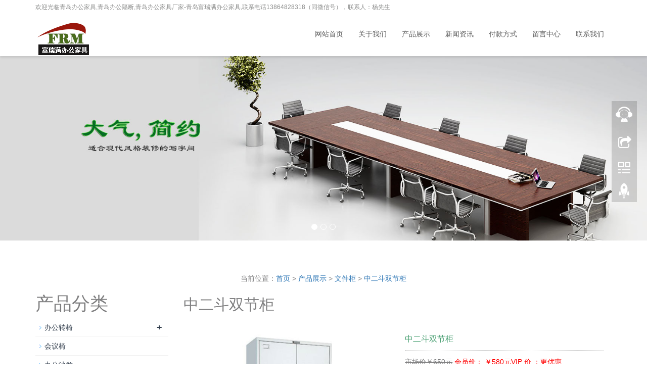

--- FILE ---
content_type: text/html
request_url: http://www.qingdaobangongjiaju.com/product_view.asp?id=105
body_size: 6762
content:

<!DOCTYPE html>
<html lang="zh-cn">
<head>
<meta http-equiv="X-UA-Compatible" content="IE=edge">
<meta name="viewport" content="width=device-width, initial-scale=1">
<title>中二斗双节柜_青岛富瑞满办公家具</title>
<meta name="description" content="中二斗双节柜,文件柜 铁皮柜 青岛文件柜">
<meta name="keywords" content="青岛办公家具 办公家具 铁柜,青岛办公家具,青岛办公隔断,青岛办公家具厂家-青岛富瑞满办公家具">
<meta name="applicable-device"content="pc,mobile">
<link href="Templates/cnmuban/Public/css/bootstrap.css" rel="stylesheet">
<link href="Templates/cnmuban/Home/Tpl/default/Public/css/bxslider.css" rel="stylesheet">
<link href="Templates/cnmuban/Home/Tpl/default/Public/css/style.css" rel="stylesheet">
<script src="Templates/cnmuban/Public/js/jquery.min.js"></script>
<script src="Templates/cnmuban/Home/Tpl/default/Public/js/bxslider.min.js"></script>
<script src="Templates/cnmuban/Home/Tpl/default/Public/js/common.js"></script>
<script src="Templates/cnmuban/Public/js/bootstrap.js"></script>
<!--[if lt IE 9]><![endif]-->
<link href="Templates/cnmuban/Home/Tpl/default/Public/css/lightbox.css" rel="stylesheet">
<script src="Templates/cnmuban/Home/Tpl/default/Public/js/lightbox.js"></script>

<script type="text/javascript">        $(document).ready(function(){
            $('.showpic_flash').bxSlider({
              pagerCustom: '#pic-page',
               adaptiveHeight: true,
            });

        });
    </script><meta http-equiv="Content-Type" content="text/html; charset=gb2312"></head>
	<body id="product">



<header>
	
    <div class="top_menu">



      <div class="container">
        <span class="top_name">欢迎光临青岛办公家具,青岛办公隔断,青岛办公家具厂家-青岛富瑞满办公家具,联系电话13864828318（同微信号），联系人：杨先生</span>
    
    </div>

    <!-- Fixed navbar -->
    <nav class="navbar navbar-default navbar-fixed-top">
      <div class="container">
        <div class="navbar-header">
          <button type="button" class="navbar-toggle collapsed" data-toggle="collapse" data-target="#navbar" aria-expanded="false" aria-controls="navbar">
            <span class="sr-only">Toggle navigation</span>
            <span class="icon-bar"></span>
            <span class="icon-bar"></span>
            <span class="icon-bar"></span>
          </button>
        <a href="http://www.qingdaobangongjiaju.com/"><img title="青岛办公家具,青岛办公隔断,青岛办公家具厂" src="img_shopxp/upfilepic/logo.png" class="logo" alt="青岛办公家具,青岛办公隔断,青岛办公家具厂,富瑞满办公家具官方网站"/></a>

        </div>
        <div id="navbar" class="navbar-collapse collapse">
          <ul class="nav navbar-nav navbar-nav-c">
<li><a href="/">网站首页</a></li>




                                <li class="dropdown">
                    <a href="about.asp?action=about">关于我们</a>
<a href="about.asp?action=about" id="app_menudown" class="dropdown-toggle" data-toggle="dropdown" role="button" aria-expanded="false"><span class="glyphicon glyphicon-menu-down btn-xs"></span></a>
                     
                  </li> 



                                <li class="dropdown">
                    <a href="product.asp">产品展示</a>



                    <a href="product.asp" id="app_menudown" class="dropdown-toggle" data-toggle="dropdown" role="button" aria-expanded="false"><span class="glyphicon glyphicon-menu-down btn-xs"></span></a>
                      <ul class="dropdown-menu nav_small" role="menu"> 
					  
                      <li><a href="product.asp?action_key_order=big&shopxpbe_id=78">办公转椅</a></li>
                       
                      <li><a href="product.asp?action_key_order=big&shopxpbe_id=79">会议椅</a></li>
                       
                      <li><a href="product.asp?action_key_order=big&shopxpbe_id=80">办公沙发</a></li>
                       
                      <li><a href="product.asp?action_key_order=big&shopxpbe_id=81">文件柜</a></li>
                       
                      <li><a href="product.asp?action_key_order=big&shopxpbe_id=82">学校配套</a></li>
                       
                      <li><a href="product.asp?action_key_order=big&shopxpbe_id=83">弓形椅</a></li>
                       
                      <li><a href="product.asp?action_key_order=big&shopxpbe_id=84">老板台</a></li>
                       
                      <li><a href="product.asp?action_key_order=big&shopxpbe_id=85">老板椅</a></li>
                       
                      <li><a href="product.asp?action_key_order=big&shopxpbe_id=86">接待台</a></li>
                       
                      <li><a href="product.asp?action_key_order=big&shopxpbe_id=87">会议桌</a></li>
                       
                      <li><a href="product.asp?action_key_order=big&shopxpbe_id=88">电脑书台</a></li>
                       
                      <li><a href="product.asp?action_key_order=big&shopxpbe_id=89">网布系类办公椅</a></li>
                       
                      <li><a href="product.asp?action_key_order=big&shopxpbe_id=90">办公隔断</a></li>
                       
                      <li><a href="product.asp?action_key_order=big&shopxpbe_id=91">成功案例</a></li>
                       	
                      </ul>
                  </li> 



 
                                <li class="dropdown">
                    <a href="news.asp">新闻资讯</a>


                    <a href="news.asp" id="app_menudown" class="dropdown-toggle" data-toggle="dropdown" role="button" aria-expanded="false"><span class="glyphicon glyphicon-menu-down btn-xs"></span></a>
                      <ul class="dropdown-menu nav_small" role="menu"> 
					  
		 
		
    <li>
        <a  href="news.asp?shopxpzst_id=59&action_key_order=big">家具保养</a>
           
    </li>


  
		 
		
    <li>
        <a  href="news.asp?shopxpzst_id=60&action_key_order=big">家具杂谈</a>
           
    </li>


  
		 
		
    <li>
        <a  href="news.asp?shopxpzst_id=61&action_key_order=big">家具维修</a>
           
    </li>


  
		 
		
    <li>
        <a  href="news.asp?shopxpzst_id=64&action_key_order=big">网站管理和维护</a>
           
    </li>


  
		 
		
    <li>
        <a  href="news.asp?shopxpzst_id=65&action_key_order=big">岛城新闻</a>
           
    </li>


  
		 
		
    <li>
        <a  href="news.asp?shopxpzst_id=66&action_key_order=big">行业信息</a>
           
    </li>


  
                   
                      </ul>
                  </li> 




                                <li class="dropdown">
                      <li><a href="about.asp?action=fukuan">付款方式</a></li>






                    <a href="about.asp?action=fukuan" id="app_menudown" class="dropdown-toggle" data-toggle="dropdown" role="button" aria-expanded="false"><span class="glyphicon glyphicon-menu-down btn-xs"></span></a>
                     
                  </li> 



  


                               
         <li><a href="gbook.asp">留言中心</a>    




                    <a href="gbook.asp" id="app_menudown" class="dropdown-toggle" data-toggle="dropdown" role="button" aria-expanded="false"><span class="glyphicon glyphicon-menu-down btn-xs"></span></a>
                      
                  </li> 



                               
         <li><a href="about.asp?action=lxwm">联系我们</a>    
<a href="#" id="app_menudown" class="dropdown-toggle" data-toggle="dropdown" role="button" aria-expanded="false">
<span class="glyphicon glyphicon-menu-down btn-xs"></span></a>
                     
                  </li> 






             
          </ul>
        </div><!--/.nav-collapse -->
      </div>
    </nav>
	
	
	</div>
</header> <!-- bxslider -->
    <div class="flash">
        <ul class="bxslider">

       <li><a href="#"><img src="upLoad/slide/month_1610/201610301524236019.jpg" alt="青岛办公家具" /></a></li> 
          <li><a href="#"><img src="upLoad/slide/month_1610/201610301524353071.jpg" alt="青岛办公隔断定制" /></a></li> 
          <li><a href="#"><img src="upLoad/slide/month_1610/201610301524421544.jpg" alt="青岛实木老板台" /></a></li>
	
		        </ul>
    </div><script type="text/javascript">
    $('.bxslider').bxSlider({
      adaptiveHeight: true,
      infiniteLoop: true,
      hideControlOnEnd: true,
      auto:true
    });
</script>


<div style="text-align:center;padding-top:65px;">当前位置：<a href="/">首页</a> > <a href="/product.asp">产品展示</a> > <a href="product.asp?action_key_order=big&shopxpbe_id=81">文件柜</a>  > <a href="product_view.asp?id=105">中二斗双节柜</a> </div>
<!-- main --><div class="container"><div class="row">
<!-- right --><div class="col-xs-12 col-sm-8 col-md-9" style="float:right">
<div class="list_box"><h2 class="left_h1">中二斗双节柜</h2><!-- showpic -->
<div class="col-sm-12 col-md-6 showpic_box"><ul class="showpic_flash">





<li><a class="example-image-link" href="/uploadpic/200906/615875439.gif" data-lightbox="example-set" target="_blank"><img class="example-image" src="/uploadpic/200906/615875439.gif" alt="[content:title]"/></a></li>


</ul>


<div id="pic-page">

      <a href="/uploadpic/200906/615875439.gif" target="_blank"><img onMouseOver="document.rImage.src='/uploadpic/200906/615875439.gif';pid='/uploadpic/200906/615875439.gif';"  src="/uploadpic/200906/615875439.gif" height="60" style="border: 1px solid #CCCCCC;" width="60"></a>
 

 

</div></div><!-- product_info --><div class="col-sm-12 col-md-6 proinfo_box">

<h1 class="product_h1">中二斗双节柜</h1>
<ul class="product_info">
<li><s>市场价￥650元</s> <font color="#FF0000">会员价： ￥580元</font><font color="#FF0000">VIP 价 ：更优惠..
                      </font></li>
					  <li>商品品牌:<span class="style1">富瑞满</span></li>
<li>
商品编号：</li>
<li>商品数量： 

                            <span class="style1">热卖中</span>
							</li
						><li>点击次数：5209次</li>
						<li>商品尺寸：<select name="style">
                            <option value="1800*850*400mm" selected>1800*850*400mm</option>
                            
                          </select>
                        </li>


<li>商品颜色:</li>



</ul>

</div>


<div class="product_con">
	

<TABLE cellSpacing=2 cellPadding=0 width=500 border=0>
<TBODY>
<TR vAlign=center bgColor=#efefef>
<TD align=middle width=104 height=26>产品名称:</TD>
<TD width=636 height=26>中二斗双节柜</TD></TR>
<TR vAlign=center bgColor=#efefef>
<TD align=middle width=104 height=26>产品规格:</TD>
<TD>1800*850*400mm</TD></TR>
<TR vAlign=center bgColor=#efefef>
<TD align=middle width=104 height=26>产品介绍:</TD>
<TD><SPAN class="" id=fontzoom>
<P>紧密性实用性都具备，抽屉可以分类放置不同文件，间接提高您的工作效率</P></SPAN></TD></TR></TBODY></TABLE>


              
        </div>
</div>

<div class="list_related">
<h1 class="left_h1">相关产品</h1>
<div class="product_list related_list">

 
<div class="col-sm-4 col-md-3 col-mm-6 product_img">
<a href="product_view.asp?id=201"><img  src="uploadpic/201701/131688314.jpg" class="opacity_img" alt="定制书柜S1"/></a>
<p class="product_title"><a href="product_view.asp?id=201" title="定制书柜S1">定制书柜S1</a></p></div>

<div class="col-sm-4 col-md-3 col-mm-6 product_img">
<a href="product_view.asp?id=196"><img  src="uploadpic/201607/717658115.jpg" class="opacity_img" alt="实木书柜ZS-w011"/></a>
<p class="product_title"><a href="product_view.asp?id=196" title="实木书柜ZS-w011">实木书柜ZS-w011</a></p></div>

<div class="col-sm-4 col-md-3 col-mm-6 product_img">
<a href="product_view.asp?id=107"><img  src="uploadpic/200906/615976609.gif" class="opacity_img" alt="二门更衣柜"/></a>
<p class="product_title"><a href="product_view.asp?id=107" title="二门更衣柜">二门更衣柜</a></p></div>

<div class="col-sm-4 col-md-3 col-mm-6 product_img">
<a href="product_view.asp?id=106"><img  src="uploadpic/200906/615375849.gif" class="opacity_img" alt="中二斗档节柜"/></a>
<p class="product_title"><a href="product_view.asp?id=106" title="中二斗档节柜">中二斗档节柜</a></p></div>

<div class="col-sm-4 col-md-3 col-mm-6 product_img">
<a href="product_view.asp?id=105"><img  src="uploadpic/200906/615875439.gif" class="opacity_img" alt="中二斗双节柜"/></a>
<p class="product_title"><a href="product_view.asp?id=105" title="中二斗双节柜">中二斗双节柜</a></p></div>

<div class="col-sm-4 col-md-3 col-mm-6 product_img">
<a href="product_view.asp?id=104"><img  src="uploadpic/200906/615219267.gif" class="opacity_img" alt="双节柜"/></a>
<p class="product_title"><a href="product_view.asp?id=104" title="双节柜">双节柜</a></p></div>

<div class="col-sm-4 col-md-3 col-mm-6 product_img">
<a href="product_view.asp?id=103"><img  src="uploadpic/200906/615493087.gif" class="opacity_img" alt="大器械柜"/></a>
<p class="product_title"><a href="product_view.asp?id=103" title="大器械柜">大器械柜</a></p></div>

<div class="col-sm-4 col-md-3 col-mm-6 product_img">
<a href="product_view.asp?id=102"><img  src="uploadpic/200906/615452259.gif" class="opacity_img" alt="偏六斗器械柜"/></a>
<p class="product_title"><a href="product_view.asp?id=102" title="偏六斗器械柜">偏六斗器械柜</a></p></div>







</div></div></div>




<!-- left --><div class="col-xs-12 col-sm-4 col-md-3"><div class="left_nav" id="categories"><h1 class="left_h1">产品分类</h1>  

 <ul class="left_nav_ul" id="firstpane">

    <li>
	
        <a class="biglink" href="product.asp?action_key_order=big&shopxpbe_id=78">办公转椅</a><span class="menu_head">+</span>


            <ul class="left_snav_ul menu_body">


        <li><a href="product.asp?action_key_order=small&shopxpbe_id=78&shopxpse_id=613">高档职员椅</a></li>
	
 

        <li><a href="product.asp?action_key_order=small&shopxpbe_id=78&shopxpse_id=614">中档职员椅</a></li>
	
 

        <li><a href="product.asp?action_key_order=small&shopxpbe_id=78&shopxpse_id=615">特价职员椅</a></li>
	
 

        <li><a href="product.asp?action_key_order=small&shopxpbe_id=78&shopxpse_id=616">主管椅</a></li>
	
 

    </ul>
    </li>

 
    <li>
	
        <a class="biglink" href="product.asp?action_key_order=big&shopxpbe_id=79">会议椅</a><span class="menu_head">+</span>


            <ul class="left_snav_ul menu_body">


    </ul>
    </li>

 
    <li>
	
        <a class="biglink" href="product.asp?action_key_order=big&shopxpbe_id=80">办公沙发</a><span class="menu_head">+</span>


            <ul class="left_snav_ul menu_body">


    </ul>
    </li>

 
    <li>
	
        <a class="biglink" href="product.asp?action_key_order=big&shopxpbe_id=81">文件柜</a><span class="menu_head">+</span>


            <ul class="left_snav_ul menu_body">


    </ul>
    </li>

 
    <li>
	
        <a class="biglink" href="product.asp?action_key_order=big&shopxpbe_id=82">学校配套</a><span class="menu_head">+</span>


            <ul class="left_snav_ul menu_body">


    </ul>
    </li>

 
    <li>
	
        <a class="biglink" href="product.asp?action_key_order=big&shopxpbe_id=83">弓形椅</a><span class="menu_head">+</span>


            <ul class="left_snav_ul menu_body">


    </ul>
    </li>

 
    <li>
	
        <a class="biglink" href="product.asp?action_key_order=big&shopxpbe_id=84">老板台</a><span class="menu_head">+</span>


            <ul class="left_snav_ul menu_body">


    </ul>
    </li>

 
    <li>
	
        <a class="biglink" href="product.asp?action_key_order=big&shopxpbe_id=85">老板椅</a><span class="menu_head">+</span>


            <ul class="left_snav_ul menu_body">


    </ul>
    </li>

 
    <li>
	
        <a class="biglink" href="product.asp?action_key_order=big&shopxpbe_id=86">接待台</a><span class="menu_head">+</span>


            <ul class="left_snav_ul menu_body">


    </ul>
    </li>

 
    <li>
	
        <a class="biglink" href="product.asp?action_key_order=big&shopxpbe_id=87">会议桌</a><span class="menu_head">+</span>


            <ul class="left_snav_ul menu_body">


    </ul>
    </li>

 
    <li>
	
        <a class="biglink" href="product.asp?action_key_order=big&shopxpbe_id=88">电脑书台</a><span class="menu_head">+</span>


            <ul class="left_snav_ul menu_body">


    </ul>
    </li>

 
    <li>
	
        <a class="biglink" href="product.asp?action_key_order=big&shopxpbe_id=89">网布系类办公椅</a><span class="menu_head">+</span>


            <ul class="left_snav_ul menu_body">


    </ul>
    </li>

 
    <li>
	
        <a class="biglink" href="product.asp?action_key_order=big&shopxpbe_id=90">办公隔断</a><span class="menu_head">+</span>


            <ul class="left_snav_ul menu_body">


    </ul>
    </li>

 
    <li>
	
        <a class="biglink" href="product.asp?action_key_order=big&shopxpbe_id=91">成功案例</a><span class="menu_head">+</span>


            <ul class="left_snav_ul menu_body">


    </ul>
    </li>

 


</ul></div>
<div class="left_news"><h1 class="left_h1">新闻中心</h1><ul class="index_news">
  

    <li><a href="news_view.asp?id=2144" title="青岛铁床,青岛公寓床,青岛哪里定做铁床？">青岛铁床,青岛公寓床,青岛哪里定做铁</a></li>

  
    <li><a href="news_view.asp?id=2145" title="青岛山东路中海大厦办公家具设计方案">青岛山东路中海大厦办公家具设计方案</a></li>

  
    <li><a href="news_view.asp?id=2138" title="办公室隔断的常见组合形式有哪些？">办公室隔断的常见组合形式有哪些？</a></li>

  
    <li><a href="news_view.asp?id=2143" title="青岛李村办公家具哪里定做？">青岛李村办公家具哪里定做？</a></li>

  
    <li><a href="news_view.asp?id=1303" title="青岛办公家具|如何预防转椅爆炸？">青岛办公家具|如何预防转椅爆炸？</a></li>

  
    <li><a href="news_view.asp?id=1298" title="青岛办公家具|古典家具保养需要注意什么呢？">青岛办公家具|古典家具保养需要注意什</a></li>

  
    <li><a href="news_view.asp?id=2126" title="办公室的办公桌如何选择更适合自己？？">办公室的办公桌如何选择更适合自己？？</a></li>

  
    <li><a href="news_view.asp?id=1315" title="青岛办公家具|办公隔断 办公转椅 文件柜">青岛办公家具|办公隔断 办公转椅 文</a></li>

  
    <li><a href="news_view.asp?id=1302" title="青岛办公家具|怎样识别真皮与人造革">青岛办公家具|怎样识别真皮与人造革</a></li>

  




 </ul> 
 </div>

<!-- <div class="index_contact"><h1 class="about_h1">联系我们</h1>
 <span class="about_span">CONTACT US</span>
 <p style="padding-top:20px;">联系人：{aspcms:companycontact}</p> <p>手机：{aspcms:companymobile}</p>
    <p>电话：{aspcms:companyphone}</p>
    <p>邮箱：{aspcms:companyemail}</p>
    <p>地址： {aspcms:companyaddress}</p></div>-->
	
	
	</div>
	
	</div></div>




    <nav class="navbar navbar-default navbar-fixed-bottom footer_nav">
    <div class="foot_nav btn-group dropup">
        <a class="dropdown-toggle"  href="about.asp?action=lxwm">
            <span class="glyphicon glyphicon-map1-marker btn-lg" aria-hidden="true"><img src="images/map.png"></span>地图</a>  
    </div>
    <div class="foot_nav"><a href="tel:13864828318"><span class="glyphicon glyphicon-phone1 btn-lg" ><img src="images/tel.png"></span>手机</a></div>
    <div class="foot_nav"><a href="product.asp"><span class="glyphicon glyphicon-th-list1 btn-lg" ><img src="images/pro.png"></span>产品</a></div>
    <div class="foot_nav"><a id="gototop" href="#"><span class="glyphicon glyphicon-circle-arrow-up1 btn-lg" ><img src="images/top.png"></span>顶部</a></div>
</nav>

<footer>
    <div class="copyright">
        <p>copyright &copy; 2017-2018富瑞满办公家具版权所有 &nbsp;&nbsp;&nbsp;<a href="https://beian.miit.gov.cn/">鲁ICP备19039092号-1 </a></p>
        <p class="1copyright_p">地址：青岛崂山区新宏路（石老人创新园北） &nbsp;电话：13864828318 &nbsp;客服QQ: 45513773&nbsp;<script src="http://s50.cnzz.com/stat.php?id=1309454&web_id=1309454&show=pic" language="JavaScript" charset="gb2312"></script>  &nbsp; &nbsp;<a href="sitemap.html">网站地图</a> &nbsp; <a href="sitemap.xml">sitemap.xml</a></p>
    </div>
     
</footer>



<!--客服面板-->
    <link rel="stylesheet" type="text/css" href="Templates/cnmuban/Public/css/online.css" />
    <div id="cmsFloatPanel">
         <div class="ctrolPanel">
               <a class="service" href="#"></a>
               <a class="message" href="#"></a>
               <a class="qrcode" href="#"></a>
               <a class="arrow" title="返回顶部" href="#"></a>
         </div>
         <div class="servicePanel">
              <div class="servicePanel-inner">
                   <div class="serviceMsgPanel">
                        <div class="serviceMsgPanel-hd"><a href="#"><span>关闭</span></a></div>
                        <div class="serviceMsgPanel-bd">
                          <!--在线QQ-->
                          <div class="msggroup">
                                    <a target="_blank" href="http://wpa.qq.com/msgrd?v=3&uin=45513773&site=qq&menu=yes"><img class="qqimg" src="http://wpa.qq.com/pa?p=2:45513773:52" alt="QQ在线客服"/>技术支持</a>
                                </div>                     
                                                  
                        </div>
                        <div class="serviceMsgPanel-ft"></div>
                    </div>
                    <div class="arrowPanel">
                         <div class="arrow02"></div>
                    </div>
              </div>
         </div>
         <div class="messagePanel">
              <div class="messagePanel-inner">
                   <div class="formPanel">
                        
                         <div class="formPanel-bd">
                            <!-- JiaThis Button BEGIN -->
<div class="jiathis_style_32x32">
	<a class="jiathis_button_qzone"></a>
	<a class="jiathis_button_tsina"></a>
	<a class="jiathis_button_tqq"></a>
	<a class="jiathis_button_weixin"></a>
	<a class="jiathis_button_renren"></a>
	<a href="http://www.jiathis.com/share" class="jiathis jiathis_txt jtico jtico_jiathis" target="_blank"></a>
</div>
<script type="text/javascript" src="http://v3.jiathis.com/code_mini/jia.js" charset="utf-8"></script>
<!-- JiaThis Button END -->                            <a type="button" class="btn btn-default btn-xs" href="#" style="margin: 6px 0px 0px 10px;">关闭</a>
                         </div>

                   </div>
                   <div class="arrowPanel">
                        <div class="arrow01"></div>
                        <div class="arrow02"></div>
                   </div>
              </div>
         </div>
         <div class="qrcodePanel">
              <div class="qrcodePanel-inner">
                   <div class="codePanel">
                         <div class="codePanel-hd"><span style="float:left">用手机扫描二维码</span><a href="#"><span>关闭</span></a></div>
                         <div class="codePanel-bd">
                              <img src="Templates/cnmuban/Uploads/529c3fcc09d41.jpg" alt="二维码"/>
                         </div>
                   </div>
                   <div class="arrowPanel">
                        <div class="arrow01"></div>
                        <div class="arrow02"></div>
                   </div>
              </div>
         </div>    </div>
    <script type="text/javascript" src="Templates/cnmuban/Public/js/online.js"></script>



</body></html>

--- FILE ---
content_type: application/x-javascript
request_url: http://www.qingdaobangongjiaju.com/Templates/cnmuban/Home/Tpl/default/Public/js/common.js
body_size: 747
content:
$(document)['ready'](function() {
    $('#gototop')['click'](function() {
        $('html,body')['animate']({
            scrollTop: 0
        }, 800);
        return false
    });
    $('#gotocate')['click'](function() {
        $('html,body')['animate']({
            scrollTop: $('#categories')['offset']()['top'] - 50
        }, 800);
        return false
    });
    $('#small_search')['click'](function() {
        $('#topsearch')['slideToggle']()
    });
    $(window)['scroll'](function() {
        var _0xaaa8x1 = $(window)['scrollTop']();
        if (_0xaaa8x1 > 10) {
            $('.navbar')['addClass']('small-nav');
            $('.flash')['addClass']('toflash')
        } else {
            $('.navbar')['removeClass']('small-nav');
            $('.flash')['removeClass']('toflash')
        }
    });
    if ($(window)['width']() > 768) {
        $('ul.nav li.dropdown')['hover'](function() {
            $(this)['find']('.dropdown-menu')['stop'](true, true)['slideDown']()
        }, function() {
            $(this)['find']('.dropdown-menu')['stop'](true, true)['slideUp']()
        })
    };
    $('ul.menu_body')['each'](function() {
        if ($(this)['text']()['replace'](/[\r\n ]/g, '')['length'] <= 0) {
            $(this)['prev']()['remove']()
        }
    });
    $('#firstpane span.menu_head')['click'](function() {
        var _0xaaa8x2 = $(this)['next']('ul.menu_body')['css']('display');
        if (_0xaaa8x2 == 'block') {
            var _0xaaa8x3 = '+';
            $(this)['prev']()['removeClass']('left_active')
        } else {
            var _0xaaa8x3 = '-';
            $(this)['prev']()['addClass']('left_active')
        };
        $(this)['html'](_0xaaa8x3)['addClass']('current')['next']('ul.menu_body')['slideToggle'](300)['siblings']('ul.menu_body')
    })
});
